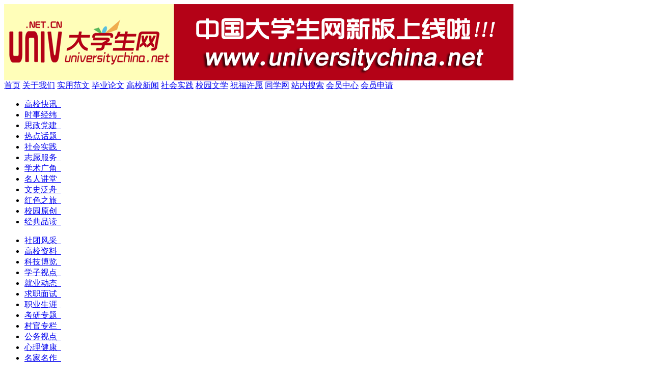

--- FILE ---
content_type: text/html
request_url: http://www.university-china.com/common-article-view.php?commonArticleId=6493
body_size: 65546
content:
<!DOCTYPE HTML PUBLIC "-//W3C//DTD HTML 4.01 Transitional//EN" "http://www.w3c.org/TR/1999/REC-html401-19991224/loose.dtd">

<HTML xml:lang="zh-cn" xmlns="http://www.w3.org/1999/xhtml">
<HEAD>
<META http-equiv="Content-Type" content="text/html; charset=utf-8">
<META http-equiv="X-UA-Compatible" content="IE=EmulateIE7" />
<TITLE>时光，轻轻_校园情感_中国大学生网</TITLE>
<META name="Keywords" content="时光 岁月"/>
<META name="Description" content="如果不是因为那座城，有我们曾经留下的足迹，为何还会不远千里，来到这个地方。"/>
    <LINK rel="stylesheet" type="text/css" media="screen" href="css/style.css" /> 
	<LINK rel="stylesheet" type="text/css" media="screen" href="css/sliding.css" />
<SCRIPT type="text/javascript" src="js/btn.js"></SCRIPT>
<META content="MSHTML 6.00.6000.16735" name=GENERATOR>

<SCRIPT>
FUNCTION ONKEYDOWN()
{
	IF ((EVENT.KEYCODE==116)||(WINDOW.EVENT.CTRLKEY)||(WINDOW.EVENT.SHIFTKEY)||(EVENT.KEYCODE==122))
	{
	EVENT.KEYCODE=0;
	EVENT.RETURNVALUE=FALSE;
	}
}
</SCRIPT>
<SCRIPT>
FUNCTION YXL() { 
IF(WINDOW.EVENT.ALTKEY) 
{
WINDOW.EVENT.RETURNVALUE=FALSE;
}
}
DOCUMENT.ONKEYDOWN=YXL 
</SCRIPT>

</HEAD>
<BODY ONKEYDOWN="onKeyDown()" ONCONTEXTMENU="return false" ONSELECTSTART="return false" ONDRAGSTART="return false">

<!-- 禁止另存为 -->
<NOSCRIPT><IFRAME SCR="*.HTM"></IFRAME></NOSCRIPT>
<!--体部开始-->
<DIV class="cbody">

<!--
<div style="height: 90px; width: 1000px; background-color:#99CC33;">
<div style="height: 90px; width: 20px; float: left;"></div>
<div style="height: 90px; width: 960px;">
<script type="text/javascript">
var sogou_ad_id=800608;
var sogou_ad_height=90;
var sogou_ad_width=960;
</script>
<script type='text/javascript' src='http://images.sohu.com/cs/jsfile/js/c.js'></script>
</div>
</div>
-->

<!--头部开始-->

<!--头部展开广告开始-->
<!--
<SCRIPT type="text/javascript" src="js/jquery.js"></SCRIPT>

<DIV>
<DIV style="background: rgb(255, 255, 255); border: 1px solid rgb(204, 204, 204); width: 40px; height: 15px; text-align: center; padding-top: 3px; margin-top: 0px; margin-left: 1000px; position: absolute; _margin-left: 1000px; font-size: 12px"><A style="cursor: pointer;" id="openadv">展开</A></DIV>

<DIV style="display: none;" id="topadv">
<DIV style="background: rgb(255, 255, 255); border: 1px solid rgb(204, 204, 204); width: 40px; height: 15px; text-align: center; padding-top: 3px; margin-top: 20px; margin-left: 1000px; position: absolute; font-size: 12px"><A style="cursor: pointer;" id="closeadv">关闭</A></DIV>
<!--
<A title="站内搜索-方便快速找到您要找的内容" href="/search.php" target="_blank"><IMG src="images/search_bar.jpg" width="1000" height="108" border="0"></A>
-->
<A title="中国大学生网新版上线啦" href="http://www.universitychina.net/" target="_blank"><img alt="中国大学生网" src="/images/ad-img/logo-long-new.png" width="1000" height="150" border="0"></A>
<!--
</DIV>

<SCRIPT>
jQuery(document).ready(function(){
		var delayTime=3000;
		jQuery("#topadv").slideDown(delayTime);
		setTimeout(function(){
			jQuery("#topadv").slideUp(delayTime);
		},delayTime*10
		);
		jQuery("#closeadv").click(function(){
			jQuery("#topadv").slideUp(delayTime);
		}
		);
		jQuery("#openadv").click(function(){
			jQuery("#topadv").slideDown(delayTime);
		}
		);
	}
	
);
</SCRIPT>
<!--头部展开广告结束-->

<div class=top>
<!--
<div class=toplogoquan>
</div>
<div class=toplogo>
<object codebase=http://download.macromedia.com/pub/shockwave/cabs/flash/swflash.cab#version=6,0,29,0 height=80 width=600 classid=clsid:D27CDB6E-AE6D-11cf-96B8-444553540000>
			<param name="movie" value="flash/logo.swf">
			<param name="quality" value="high">
			<param name="wmode" value="transparent">
            <embed src="flash/logo.swf" quality="high" pluginspage="http://www.macromedia.com/go/getflashplayer" type="application/x-shockwave-flash" width="600" height="80" wmode="transparent"></embed>
</object>
</div>
<div class=toptime>
<object codebase=http://download.macromedia.com/pub/shockwave/cabs/flash/swflash.cab#version=6,0,29,0 height=60 width=152 classid=clsid:D27CDB6E-AE6D-11cf-96B8-444553540000>
			<param name="movie" value="flash/time.swf">
			<param name="quality" value="high">
			<param name="wmode" value="transparent">
            <embed src="flash/time.swf" quality="high" pluginspage="http://www.macromedia.com/go/getflashplayer" type="application/x-shockwave-flash" width="152" height="60" wmode="transparent"></embed>
</object>
</div>
<div class=topbanner>
<object codebase=http://download.macromedia.com/pub/shockwave/cabs/flash/swflash.cab#version=6,0,29,0 height=200 width=1000 classid=clsid:D27CDB6E-AE6D-11cf-96B8-444553540000>
			<param name="movie" value="flash/top.swf">
			<param name="quality" value="high">
			<param name="wmode" value="transparent">
            <embed src="flash/top.swf" quality="high" pluginspage="http://www.macromedia.com/go/getflashplayer" type="application/x-shockwave-flash" width="1000" height="200" wmode="transparent"></embed>
</object>
</div>
-->
</div>
<!--导航栏-->
<div class=topmenu-t>
	<a href="/" title="大学生网首页" class="btn blue">首页</a>
	<a href="aboutus-information/" title="大学生网简介" target="_blank" class="btn green">关于我们</a>
	<a href="model-index.php" title="实用范文" target="_blank" class="btn blue">实用范文</a>
	<a href="thesis-index.php" title="毕业论文" target="_blank" class="btn green">毕业论文</a>
	<a href="http://www.universitychina.net/campus/" title="大学生高校新闻网" target="_blank" class="btn blue">高校新闻</a>
	<a href="http://www.universitychina.net/shijian/" title="大学生社会实践网" target="_blank" class="btn green">社会实践</a>
	<a href="http://www.universitychina.net/wenxue/" title="校园原创文学网" target="_blank" class="btn blue">校园文学</a>
	<a href="wish/" title="祝福许愿墙" target="_blank" class="btn green">祝福许愿</a>
	<a href="http://www.chinatongxue.com/" title="同学、一生的朋友" target="_blank" class="btn blue">同学网</a>
	<a href="search.php" title="站内搜索" target="_blank" class="btn green">站内搜索</a>
	<a href="http://www.universitychina.net/user/" title="会员中心" target="_blank" class="btn blue">会员中心</a>
	<a href="http://www.universitychina.net/user/register.html" title="会员申请" target="_blank" class="btn green">会员申请</a>
</div>
<div class=topmenu-b>
<ul class="red">
	<li><a href="common-article-list.php?articleCategoryId=1" title="高校快讯"><span></span>高校快讯&nbsp;&nbsp;</a></li>
	<li><a href="common-article-list.php?articleCategoryId=2" title="时事经纬"><span></span>时事经纬&nbsp;&nbsp;</a></li>
	<li><a href="common-article-list.php?articleCategoryId=3" title="思政党建"><span></span>思政党建&nbsp;&nbsp;</a></li>
	<li><a href="common-article-list.php?articleCategoryId=4" title="热点话题"><span></span>热点话题&nbsp;&nbsp;</a></li>
	<li><a href="common-article-list.php?articleCategoryId=5" title="社会实践"><span></span>社会实践&nbsp;&nbsp;</a></li>
	<li><a href="common-article-list.php?articleCategoryId=6" title="志愿服务"><span></span>志愿服务&nbsp;&nbsp;</a></li>
	<li><a href="common-article-list.php?articleCategoryId=35" title="学术广角"><span></span>学术广角&nbsp;&nbsp;</a></li>
	<li><a href="common-article-list.php?articleCategoryId=8" title="名人讲堂"><span></span>名人讲堂&nbsp;&nbsp;</a></li>
	<li><a href="common-article-list.php?articleCategoryId=9" title="文史泛舟"><span></span>文史泛舟&nbsp;&nbsp;</a></li>
	<li><a href="common-picture-list.php?pictureCategoryId=1" title="红色之旅"><span></span>红色之旅&nbsp;&nbsp;</a></li>
	<li><a href="common-article-list.php?articleCategoryId=11" title="校园原创"><span></span>校园原创&nbsp;&nbsp;</a></li>
	<li><a href="common-article-list.php?articleCategoryId=12" title="经典品读"><span></span>经典品读&nbsp;&nbsp;</a></li>
</ul>
<ul class="red">
	<li><a href="common-picture-list.php?pictureCategoryId=2" title="社团风采"><span></span>社团风采&nbsp;&nbsp;</a></li>
	<li><a href="common-article-list.php?articleCategoryId=14" title="高校资料"><span></span>高校资料&nbsp;&nbsp;</a></li>
	<li><a href="common-article-list.php?articleCategoryId=15" title="科技博览"><span></span>科技博览&nbsp;&nbsp;</a></li>
	<li><a href="common-article-list.php?articleCategoryId=16" title="学子视点"><span></span>学子视点&nbsp;&nbsp;</a></li>
	<li><a href="common-article-list.php?articleCategoryId=17" title="就业动态"><span></span>就业动态&nbsp;&nbsp;</a></li>
	<li><a href="common-article-list.php?articleCategoryId=18" title="求职面试"><span></span>求职面试&nbsp;&nbsp;</a></li>
	<li><a href="common-article-list.php?articleCategoryId=19" title="职业生涯"><span></span>职业生涯&nbsp;&nbsp;</a></li>
	<li><a href="common-article-list.php?articleCategoryId=20" title="考研专题"><span></span>考研专题&nbsp;&nbsp;</a></li>
	<li><a href="common-article-list.php?articleCategoryId=21" title="村官专栏"><span></span>村官专栏&nbsp;&nbsp;</a></li>
	<li><a href="common-article-list.php?articleCategoryId=22" title="公务视点"><span></span>公务视点&nbsp;&nbsp;</a></li>
	<li><a href="common-article-list.php?articleCategoryId=23" title="心理健康"><span></span>心理健康&nbsp;&nbsp;</a></li>
	<li><a href="common-picture-list.php?pictureCategoryId=9" title="名家名作"><span></span>名家名作&nbsp;&nbsp;</a></li>
</ul>
<ul class="red">
	<li><a href="common-picture-list.php?pictureCategoryId=3" title="校园写真"><span></span>校园写真&nbsp;&nbsp;</a></li>
	<li><a href="common-picture-list.php?pictureCategoryId=4" title="艺术长廊"><span></span>艺术长廊&nbsp;&nbsp;</a></li>
	<li><a href="common-picture-list.php?pictureCategoryId=5" title="青春华彩"><span></span>青春华彩&nbsp;&nbsp;</a></li>
	<li><a href="common-picture-list.php?pictureCategoryId=6" title="实践掠影"><span></span>实践掠影&nbsp;&nbsp;</a></li>
	<li><a href="common-article-list.php?articleCategoryId=24" title="校园情感"><span></span>校园情感&nbsp;&nbsp;</a></li>
	<li><a href="common-picture-list.php?pictureCategoryId=7" title="校花图库"><span></span>校花图库&nbsp;&nbsp;</a></li>
	<li><a href="common-article-list.php?articleCategoryId=26" title="真情记录"><span></span>真情记录&nbsp;&nbsp;</a></li>
	<li><a href="common-article-list.php?articleCategoryId=27" title="心灵鸡汤"><span></span>心灵鸡汤&nbsp;&nbsp;</a></li>
	<li><a href="common-article-list.php?articleCategoryId=28" title="人生哲学"><span></span>人生哲学&nbsp;&nbsp;</a></li>
	<li><a href="common-article-list.php?articleCategoryId=31" title="礼仪学堂"><span></span>礼仪学堂&nbsp;&nbsp;</a></li>
	<li><a href="common-article-list.php?articleCategoryId=32" title="出国留学"><span></span>出国留学&nbsp;&nbsp;</a></li>
	<li><a href="common-picture-list.php?pictureCategoryId=8" title="娱乐图库"><span></span>娱乐图库&nbsp;&nbsp;</a></li>
</ul>
<ul class="red">
	<li><a href="common-picture-list.php?pictureCategoryId=13" title="图片新闻"><span></span>图片新闻&nbsp;&nbsp;</a></li>
	<li><a href="common-picture-list.php?pictureCategoryId=14" title="校园活动"><span></span>校园活动&nbsp;&nbsp;</a></li>
	<li><a href="common-picture-list.php?pictureCategoryId=15" title="学子风采"><span></span>学子风采&nbsp;&nbsp;</a></li>
	<li><a href="common-article-list.php?articleCategoryId=36" title="青春故事"><span></span>青春故事&nbsp;&nbsp;</a></li>
	<li><a href="common-article-list.php?articleCategoryId=39" title="维权服务"><span></span>维权服务&nbsp;&nbsp;</a></li>
	<li><a href="common-article-list.php?articleCategoryId=40" title="理想信念"><span></span>理想信念&nbsp;&nbsp;</a></li>
	<li><a href="common-article-list.php?articleCategoryId=37" title="心灵导航"><span></span>心灵导航&nbsp;&nbsp;</a></li>
	<li><a href="common-article-list.php?articleCategoryId=7" title="古今文化"><span></span>古今文化&nbsp;&nbsp;</a></li>
	<li><a href="common-article-list.php?articleCategoryId=10" title="人物解读"><span></span>人物解读&nbsp;&nbsp;</a></li>
	<li><a href="common-article-list.php?articleCategoryId=38" title="名人励志"><span></span>名人励志&nbsp;&nbsp;</a></li>
	<li><a href="common-article-list.php?articleCategoryId=29" title="创业励志"><span></span>创业励志&nbsp;&nbsp;</a></li>
	<li><a href="common-picture-list.php?pictureCategoryId=12" title="精彩视频"><span></span>精彩视频&nbsp;&nbsp;</a></li>
</ul>
</div>

<!--
<div class=topcontent-lv style="overflow: hidden; margin-bottom: 5px;">
<div style="margin-left: 20px; margin-top: -15px;"></div>
</div>
-->

<!--内容-->

<!--
<DIV class="topcontent-lv" style="background-color: #99CC33">
<DIV style="height: 60px; width: 1000px; float: left;"><A href="http://www.yfenqi.com/cloud/apply" target="_blank"><IMG src="images/adv/yfenqi.com.1000px.60px.gif" width="1000" height="60" border="0"></A></DIV>

<div style="height: 90px; width: 20px; float: left;"></div>
<div style="height: 90px; width: 960px;">
<script type="text/javascript">
var sogou_ad_id=800612;
var sogou_ad_height=90;
var sogou_ad_width=960;
</script>
<script type='text/javascript' src='http://images.sohu.com/cs/jsfile/js/c.js'></script>
</div>
</DIV>
-->

<DIV class="main margintop">
<!--左侧-->


<!-- 总体框架 -->
<TABLE width="1000" border="0" cellspacing="0" cellpadding="0">
  <TR>
    <TD width="780" valign="top">
<!-- 总体框架 -->


<DIV class="pleft">
<!--位置导航-->
<DIV class="thisplace">
<DIV class="placenav">
<SPAN>当前位置：</SPAN>&nbsp;&nbsp;<A href="/">大学生网首页</A>&nbsp;&nbsp;>>&nbsp;&nbsp;<A href="common-article-list.php?articleCategoryId=24"><FONT color=#052968>校园情感</FONT></A>&nbsp;&nbsp;>>&nbsp;&nbsp;时光，轻轻</DIV>
</DIV>
<!--资讯内容-->
<DIV class=newsview>
<!--资讯标题-->
<DIV class=title><H1 align=center>时光，轻轻</H1></DIV>
<!--相关信息-->
<DIV class=info><STRONG>来源☆作者：姜茂林</STRONG><STRONG>发布时间：2015-11-20</STRONG><STRONG>点击率：57985</STRONG></DIV>

<!-- 分享网址开始 -->
<DIV class="actbar-point-share">
<!-- JiaThis Button BEGIN -->
<div id="ckepop" style="margin-top: 8px">
	<span class="jiathis_txt">&nbsp;&nbsp;&nbsp;&nbsp;&nbsp;&nbsp;分享到：</span>
	<a class="jiathis_button_qzone">QQ空间</a>
	<a class="jiathis_button_renren">人人网</a>
	<a class="jiathis_button_tqq">腾讯微博</a>
	<a class="jiathis_button_tsina">新浪微博</a>
	<a class="jiathis_button_xiaoyou">朋友网</a>
	<a class="jiathis_button_hi">百度空间</a>
	<a class="jiathis_button_t163">网易微博</a>
	<a class="jiathis_button_copy">复制网址</a>
	<a class="jiathis_button_fav">收藏夹</a>
</div>
<script type="text/javascript" src="http://v2.jiathis.com/code/jia.js" charset="utf-8"></script>
<!-- JiaThis Button END -->
</DIV>

<!--图片广告块
<DIV class="middle-adv-top">
<script type="text/javascript">
var sogou_ad_id=800628;
var sogou_ad_height=60;
var sogou_ad_width=760;
</script>
<script type='text/javascript' src='http://images.sohu.com/cs/jsfile/js/c.js'></script>
</DIV>
-->

<!--资讯正文-->
<BR>
<DIV class=content><p>
	如果不是因为那座城，有我们曾经留下的足迹，为何还会不远千里，来到这个地方。</p>
<p style="text-align: right;">
	&nbsp;&nbsp;&nbsp;&nbsp;&nbsp;&nbsp;&nbsp;&nbsp;&nbsp;&nbsp;&nbsp;&nbsp;&nbsp;&nbsp;&nbsp;&nbsp;&nbsp;&nbsp;&nbsp;&nbsp;&nbsp;&nbsp;&nbsp;&nbsp;&nbsp;&nbsp;&nbsp;&nbsp;&nbsp;&nbsp;&nbsp;&nbsp;&nbsp;&nbsp;&nbsp;&nbsp;&nbsp;&nbsp;&nbsp;&nbsp;&nbsp;&nbsp;&nbsp;&nbsp;&nbsp;&nbsp;&nbsp;&nbsp;&nbsp;&nbsp;&nbsp;&nbsp;&nbsp;&nbsp;&nbsp;&nbsp;&nbsp;&nbsp;---题记</p>
<p>
	那年，轻风微拂，湖水荡漾，圈圈涟漪，诉说着什么。</p>
<p>
	那时，草木枯黄，叶儿飘落，映入眼帘的是岁月的痕迹。</p>
<p>
	而我，依然在那桃花树下守候着，凝望远方：你，那里可是冬天？</p>
<p>
	那句，我在这里等你，非是童言，却是，漫长的时间，久久的等待，悠悠的思念。花开，花落，你仍然无影；春来，秋去，你依然无踪。</p>
<p>
	风儿飞向远方，带着它的梦想，它的青春。即使，叶子想随风去流浪，看看外面的风景。只是，追求不同，方向总会有偏差，所以叶子只好停止追随的脚步，独自扑向大地的怀抱，化为一捧泥土，呵护着花木。</p>
<p>
	日出日落，就这样，时光悄悄，花儿依旧，人难留，剩下的满是思愁，还有牵挂与期盼。</p>
<p>
	可否，有一段这样的时光：蓝天，白云，茅屋，篱笆，被花儿环绕的地方，有风儿吟，有草儿香，有虫儿鸣。不求风花雪月，只求有微笑着的你我。</p>
<p>
	看，当三千温柔，化为如水的缠绵；听，当万种风情，融入青春的岁月。即使泥土的羞涩，也是芬芳的。</p>
<p>
	因为有你，淡淡的日子，写满了快乐的韵味；因为有你，如水的时光，绽放成五彩的诗行。</p>
<p>
	时光，是一把剪刀，欢也剪，悲也分。在时光轻轻的流淌中，总会碰到一些人，一些事，也会错过一些人，错过一些事，遇见过，拥有过，珍惜过，那就无悔了。如这流水，又有谁能抓得住呢？</p>
<p>
	文字，可以任凭想像；生活，却是天天真实。时光，轻轻，让爱你的人和你爱的人，在这个世界里，安静的生活</p>
<p>
	于是，在静静的午夜，打开音乐，感受音乐那种对心灵的触摸，意犹未尽的享受。于是，在这样的冬夜，相遇轻轻的时光，陶醉！</p>
<p>
	愿时光轻浅，许你晴天。</p>
<p>
	时光，轻轻；愿，暖暖。</p>
</DIV>
<DIV class=cupage></DIV>
<!--操作-->
<BR><BR>


<!-- 分享网址开始 -->
<DIV class="actbar-point-share">
<!-- JiaThis Button BEGIN -->
<div id="jiathis_style_32x32"><a class="jiathis_txt">&nbsp;&nbsp;&nbsp;</a>
<a class="jiathis_button_qzone"></a>
<a class="jiathis_button_tsina"></a>
<a class="jiathis_button_tqq"></a>
<a class="jiathis_button_renren"></a>
<a class="jiathis_button_kaixin001"></a>
<a class="jiathis_button_51"></a>
<a class="jiathis_button_hi"></a>
<a class="jiathis_button_douban"></a>
<a class="jiathis_button_t163"></a>
<a class="jiathis_button_xiaoyou"></a>
<a class="jiathis_button_fb"></a>
<a class="jiathis_button_sina"></a>
<a class="jiathis_button_msn"></a>
<a class="jiathis_button_tieba"></a>
<a class="jiathis_button_google"></a>
<a class="jiathis_button_tianya"></a>
<a class="jiathis_button_tifeng"></a>
<a class="jiathis_button_tsohu"></a>
<a class="jiathis_button_copy"></a>
<a class="jiathis_button_fav"></a>
</div>
<script type="text/javascript" >
var jiathis_config={
	summary:"",
	hideMore:false
}
</script>
<script type="text/javascript" src="http://v2.jiathis.com/code/jia.js" charset="utf-8"></script>
<!-- JiaThis Button END -->
</DIV>
<DIV class="actbar"><strong>亲爱的读者朋友您好！欢迎您欣赏这篇文章，
如果您觉得这篇文章很美或很有用，请点击以上按钮分享给您身边的朋友吧！</strong>&nbsp;&nbsp;&nbsp;&nbsp;&nbsp;&nbsp;</DIV>
<!--  分享网址结束 -->

<DIV class="actbar-point">
&nbsp;&nbsp;&nbsp;&nbsp;[上一篇]&nbsp;&nbsp;<A HREF='common-article-view.php?commonArticleId=6487'>爱一直存在       </A><BR>
&nbsp;&nbsp;&nbsp;&nbsp;[下一篇]&nbsp;&nbsp;<A HREF='common-article-view.php?commonArticleId=6525'>桂花树下,你与我</A></DIV>

<DIV class=actbar>
<SPAN>[<A onClick=window.print(); href="#">打印</A>]</SPAN>
<SPAN>[<A onClick=window.close(); href="#">关闭</A>]</SPAN>
</DIV>
</DIV>


<!--图片新闻标题-->
<DIV class="bottom-m-top">
<DIV class="title"><A href="common-picture-list.php?pictureCategoryId=4" title="查看更多相关图片">校园艺术图库</A></DIV>
<DIV class="more"><A href="common-picture-list.php?pictureCategoryId=4" title="查看更多相关图片"><IMG src="images/more.gif" alt="更多校园艺术图片"></A></DIV>
</DIV>

<!--图片新闻-->
<DIV class="picnews-m margintop">
<DL><DD><A class=pimg href='common-picture-view.php?pictureId=529' title='燃烧着黎明的渴望' target='_blank'><img src='/uploadfiles/cover_thumbs/2014-03/1395133566.thumb.JPG' alt='燃烧着黎明的渴望' width=142 height=98 border=0></A><br><A href='common-picture-view.php?pictureId=529' title='燃烧着黎明的渴望'>燃烧着黎明的渴望</A></DD><DD><A class=pimg href='common-picture-view.php?pictureId=487' title='红日' target='_blank'><img src='/uploadfiles/cover_thumbs/2013-11/1384317027.jpg' alt='红日' width=142 height=98 border=0></A><br><A href='common-picture-view.php?pictureId=487' title='红日'>红日</A></DD><DD><A class=pimg href='common-picture-view.php?pictureId=340' title='【年的味道】扭秧歌' target='_blank'><img src='/uploadfiles/cover_thumbs/2013-02/1361455695.thumb.jpg' alt='【年的味道】扭秧歌' width=142 height=98 border=0></A><br><A href='common-picture-view.php?pictureId=340' title='【年的味道】扭秧歌'>【年的味道】扭秧歌</A></DD><DD><A class=pimg href='common-picture-view.php?pictureId=329' title='山东理工大学话剧《伪君子》场景真漂亮' target='_blank'><img src='/uploadfiles/cover_thumbs/2012-12/1356017757.thumb.jpg' alt='山东理工大学话剧《伪君子》场景真漂亮' width=142 height=98 border=0></A><br><A href='common-picture-view.php?pictureId=329' title='山东理工大学话剧《伪君子》场景真漂亮'>山东理工大学话剧《伪君子</A></DD><DD><A class=pimg href='common-picture-view.php?pictureId=324' title='人像摄影：极限运动相机' target='_blank'><img src='/uploadfiles/cover_thumbs/2012-12/1355928459.thumb.jpg' alt='人像摄影：极限运动相机' width=142 height=98 border=0></A><br><A href='common-picture-view.php?pictureId=324' title='人像摄影：极限运动相机'>人像摄影：极限运动相机</A></DD><DD><A class=pimg href='common-picture-view.php?pictureId=323' title='沈阳体院学生喜获全国体育院系学生体育艺术节金银奖' target='_blank'><img src='/uploadfiles/cover_thumbs/2012-12/1355837545.thumb.jpg' alt='沈阳体院学生喜获全国体育院系学生体育艺术节金银奖' width=142 height=98 border=0></A><br><A href='common-picture-view.php?pictureId=323' title='沈阳体院学生喜获全国体育院系学生体育艺术节金银奖'>沈阳体院学生喜获全国体育</A></DD><DD><A class=pimg href='common-picture-view.php?pictureId=311' title='纪念“一二九”辽宁芭蕾舞团走进辽科大' target='_blank'><img src='/uploadfiles/cover_thumbs/2012-12/1354806225.thumb.jpg' alt='纪念“一二九”辽宁芭蕾舞团走进辽科大' width=142 height=98 border=0></A><br><A href='common-picture-view.php?pictureId=311' title='纪念“一二九”辽宁芭蕾舞团走进辽科大'>纪念“一二九”辽宁芭蕾舞</A></DD><DD><A class=pimg href='common-picture-view.php?pictureId=310' title='摄影艺术作品：我爱上学' target='_blank'><img src='/uploadfiles/cover_thumbs/2012-12/1354803807.thumb.jpg' alt='摄影艺术作品：我爱上学' width=142 height=98 border=0></A><br><A href='common-picture-view.php?pictureId=310' title='摄影艺术作品：我爱上学'>摄影艺术作品：我爱上学</A></DD><DD><A class=pimg href='common-picture-view.php?pictureId=309' title='中石大第三届藏族文化节 带你了解藏族文化' target='_blank'><img src='/uploadfiles/cover_thumbs/2012-12/1354803031.thumb.jpg' alt='中石大第三届藏族文化节 带你了解藏族文化' width=142 height=98 border=0></A><br><A href='common-picture-view.php?pictureId=309' title='中石大第三届藏族文化节 带你了解藏族文化'>中石大第三届藏族文化节 </A></DD><DD><A class=pimg href='common-picture-view.php?pictureId=295' title='当我们都渐渐老去，是否还能相互搀扶一起去看海' target='_blank'><img src='/uploadfiles/cover_thumbs/2012-11/1353980206.thumb.jpg' alt='当我们都渐渐老去，是否还能相互搀扶一起去看海' width=142 height=98 border=0></A><br><A href='common-picture-view.php?pictureId=295' title='当我们都渐渐老去，是否还能相互搀扶一起去看海'>当我们都渐渐老去，是否还</A></DD></DL>
</DIV>

<!--图片广告块
<DIV class="middle-adv">
<script type="text/javascript">
var sogou_ad_id=800618;
var sogou_ad_height=90;
var sogou_ad_width=760;
</script>
<script type='text/javascript' src='http://images.sohu.com/cs/jsfile/js/c.js'></script>
</DIV>
-->

</DIV>




<!-- 总体框架 -->
    </TD>
	<TD width="220" valign="top">
<!-- 总体框架 -->



<!--右侧-->
<DIV class=pright>
<!--侧边信息列表-->
<DIV class="rlist margintop">
<DIV class=title><A href="common-article-list.php?articleCategoryId=1" title="更多高校快讯内容">高校快讯</A></DIV>
<DIV class=rbox-list>
<UL><LI><A title='热血青春 彰显担当——辽石化信息与控制工程学院学生志愿者积极投身疫情防控一线' href='common-article-view.php?commonArticleId=7882'><img src='images/title.gif'>&nbsp;&nbsp;热血青春 彰显担当——辽石化</A></LI><LI><A title='寻幽幽兰香 感成长之路——访南靖县兰花种植基地负责人何女士' href='common-article-view.php?commonArticleId=7854'><img src='images/title.gif'>&nbsp;&nbsp;寻幽幽兰香 感成长之路——访</A></LI><LI><A title='梦入幽幽青兰意 身着高洁白衣行——兰谷·芳医实践队赴南靖县兰花种植基地参观考察' href='common-article-view.php?commonArticleId=7853'><img src='images/title.gif'>&nbsp;&nbsp;梦入幽幽青兰意 身着高洁白衣</A></LI><LI><A title='拳拳听诊义 浓浓乡土情 ——兰谷·芳医实践队与南靖中山医院联合义诊' href='common-article-view.php?commonArticleId=7852'><img src='images/title.gif'>&nbsp;&nbsp;拳拳听诊义 浓浓乡土情 ——</A></LI><LI><A title='兰医走入南医 校友遥祝母校——兰谷·芳医实践队赴南靖县医院参观调研' href='common-article-view.php?commonArticleId=7851'><img src='images/title.gif'>&nbsp;&nbsp;兰医走入南医 校友遥祝母校—</A></LI><LI><A title='兰谷·芳医实践队赴南靖县社会福利院探访' href='common-article-view.php?commonArticleId=7850'><img src='images/title.gif'>&nbsp;&nbsp;兰谷·芳医实践队赴南靖县社会</A></LI><LI><A title='走近“星星的孩子”，点亮温暖的星空' href='common-article-view.php?commonArticleId=7840'><img src='images/title.gif'>&nbsp;&nbsp;走近“星星的孩子”，点亮温暖</A></LI><LI><A title='香馨飘五月，感恩馈母亲' href='common-article-view.php?commonArticleId=7839'><img src='images/title.gif'>&nbsp;&nbsp;香馨飘五月，感恩馈母亲</A></LI><LI><A title='夏日降临 我用劳动送清凉' href='common-article-view.php?commonArticleId=7813'><img src='images/title.gif'>&nbsp;&nbsp;夏日降临 我用劳动送清凉</A></LI><LI><A title='山东科技大学大学与中学的联姻——联合培养受热捧' href='common-article-view.php?commonArticleId=7812'><img src='images/title.gif'>&nbsp;&nbsp;山东科技大学大学与中学的联姻</A></LI><LI><A title='秀丽茶亭 环保为基' href='common-article-view.php?commonArticleId=7810'><img src='images/title.gif'>&nbsp;&nbsp;秀丽茶亭 环保为基</A></LI><LI><A title='健康骑行  低碳运动' href='common-article-view.php?commonArticleId=7809'><img src='images/title.gif'>&nbsp;&nbsp;健康骑行  低碳运动</A></LI></UL>
</DIV>
</DIV>
<!--侧边信息列表-->
<DIV class="rlist margintop">
<DIV class=title><A href="common-article-list.php?articleCategoryId=16" title="查看更多学子观点">学子视点</A></DIV>
<DIV class=rbox-list>
<UL><LI><A title='下乡为次，做人为重' href='common-article-view.php?commonArticleId=7295'><img src='images/title.gif'>&nbsp;&nbsp;下乡为次，做人为重</A></LI><LI><A title='宣传助贷政策，惠及千万家庭' href='common-article-view.php?commonArticleId=7245'><img src='images/title.gif'>&nbsp;&nbsp;宣传助贷政策，惠及千万家庭</A></LI><LI><A title='让党的美好形象在自己身上立起来' href='common-article-view.php?commonArticleId=6915'><img src='images/title.gif'>&nbsp;&nbsp;让党的美好形象在自己身上立起</A></LI><LI><A title='观《井冈山》有感' href='common-article-view.php?commonArticleId=6879'><img src='images/title.gif'>&nbsp;&nbsp;观《井冈山》有感</A></LI><LI><A title='你我眼中的贫二代' href='common-article-view.php?commonArticleId=6350'><img src='images/title.gif'>&nbsp;&nbsp;你我眼中的贫二代</A></LI><LI><A title='聊聊简历那些事儿——中石大文学院召开12级就业促进大会' href='common-article-view.php?commonArticleId=5196'><img src='images/title.gif'>&nbsp;&nbsp;聊聊简历那些事儿——中石大文</A></LI><LI><A title='柳絮飞扬的背后' href='common-article-view.php?commonArticleId=5181'><img src='images/title.gif'>&nbsp;&nbsp;柳絮飞扬的背后</A></LI><LI><A title='微商=传销？' href='common-article-view.php?commonArticleId=5180'><img src='images/title.gif'>&nbsp;&nbsp;微商=传销？</A></LI><LI><A title='今天，你环保了吗？' href='common-article-view.php?commonArticleId=5065'><img src='images/title.gif'>&nbsp;&nbsp;今天，你环保了吗？</A></LI><LI><A title='关于“学霸”的思考' href='common-article-view.php?commonArticleId=4751'><img src='images/title.gif'>&nbsp;&nbsp;关于“学霸”的思考</A></LI><LI><A title='缤纷彩色 军训如虹' href='common-article-view.php?commonArticleId=4548'><img src='images/title.gif'>&nbsp;&nbsp;缤纷彩色 军训如虹</A></LI><LI><A title='两年大学时光后' href='common-article-view.php?commonArticleId=4542'><img src='images/title.gif'>&nbsp;&nbsp;两年大学时光后</A></LI></UL>
</DIV>
</DIV>
<!--侧边信息列表-->
<DIV class="rlist margintop">
<DIV class=title><A href="common-article-list.php?articleCategoryId=8" title="更多名人讲堂内容">名人讲堂</A></DIV>
<DIV class=rbox-list>
<UL><LI><A title='山东科技大学党委书记袁俊平谈公文写作' href='common-article-view.php?commonArticleId=7693'><img src='images/title.gif'>&nbsp;&nbsp;山东科技大学党委书记袁俊平谈</A></LI><LI><A title='青岛西海岸新区精彩摄影讲座' href='common-article-view.php?commonArticleId=7474'><img src='images/title.gif'>&nbsp;&nbsp;青岛西海岸新区精彩摄影讲座</A></LI><LI><A title='《中国教育报》记者孙军在山东科技大学作新闻写作报告' href='common-article-view.php?commonArticleId=7131'><img src='images/title.gif'>&nbsp;&nbsp;《中国教育报》记者孙军在山东</A></LI><LI><A title='“Get-4 and Get-6”——四六级专项讲座成功举行' href='common-article-view.php?commonArticleId=7070'><img src='images/title.gif'>&nbsp;&nbsp;“Get-4 and Get</A></LI><LI><A title='新华社记者俞方平在山东科技大学作新闻摄影报告' href='common-article-view.php?commonArticleId=7048'><img src='images/title.gif'>&nbsp;&nbsp;新华社记者俞方平在山东科技大</A></LI><LI><A title='中山大学原校长黄达人在山科大作报告' href='common-article-view.php?commonArticleId=2780'><img src='images/title.gif'>&nbsp;&nbsp;中山大学原校长黄达人在山科大</A></LI><LI><A title='淮阴师范学院名师讲堂：陈思和先生讲《雷雨》' href='common-article-view.php?commonArticleId=2544'><img src='images/title.gif'>&nbsp;&nbsp;淮阴师范学院名师讲堂：陈思和</A></LI><LI><A title='《山东科大报》副主编信永华为经管学院学生作讲座' href='common-article-view.php?commonArticleId=2531'><img src='images/title.gif'>&nbsp;&nbsp;《山东科大报》副主编信永华为</A></LI><LI><A title='做公益是为别人，不是为自己——访湖州滴水公益秘书长梅子女士' href='common-article-view.php?commonArticleId=1720'><img src='images/title.gif'>&nbsp;&nbsp;做公益是为别人，不是为自己—</A></LI><LI><A title='学问大讲堂：心有多大，世界就有多大' href='common-article-view.php?commonArticleId=1294'><img src='images/title.gif'>&nbsp;&nbsp;学问大讲堂：心有多大，世界就</A></LI><LI><A title='莫言文学讲座：童年最痛苦的事是目睹母亲被打' href='common-article-view.php?commonArticleId=1259'><img src='images/title.gif'>&nbsp;&nbsp;莫言文学讲座：童年最痛苦的事</A></LI><LI><A title='俞敏洪（新东方励志讲座）：一个优秀的人的标志和特点' href='common-article-view.php?commonArticleId=1167'><img src='images/title.gif'>&nbsp;&nbsp;俞敏洪（新东方励志讲座）：一</A></LI></UL>
</DIV>
</DIV>
<!--侧边信息列表-->
<DIV class="rlist margintop">
<DIV class=title><A href="common-article-list.php?articleCategoryId=11" title="查看更多校园原创">校园原创</A></DIV>
<DIV class=rbox-list>
<UL><LI><A title='晃晃悠悠' href='common-article-view.php?commonArticleId=7762'><img src='images/title.gif'>&nbsp;&nbsp;晃晃悠悠</A></LI><LI><A title='月' href='common-article-view.php?commonArticleId=7761'><img src='images/title.gif'>&nbsp;&nbsp;月</A></LI><LI><A title='洛阳师院法学系开展法律实务教学' href='common-article-view.php?commonArticleId=7737'><img src='images/title.gif'>&nbsp;&nbsp;洛阳师院法学系开展法律实务教</A></LI><LI><A title='《少年的画》' href='common-article-view.php?commonArticleId=7597'><img src='images/title.gif'>&nbsp;&nbsp;《少年的画》</A></LI><LI><A title='《绿瀑》' href='common-article-view.php?commonArticleId=7596'><img src='images/title.gif'>&nbsp;&nbsp;《绿瀑》</A></LI><LI><A title='《竹影》' href='common-article-view.php?commonArticleId=7595'><img src='images/title.gif'>&nbsp;&nbsp;《竹影》</A></LI><LI><A title='《天气：阴天》' href='common-article-view.php?commonArticleId=7594'><img src='images/title.gif'>&nbsp;&nbsp;《天气：阴天》</A></LI><LI><A title='《那时》' href='common-article-view.php?commonArticleId=7593'><img src='images/title.gif'>&nbsp;&nbsp;《那时》</A></LI><LI><A title='《起风的时候会想起》' href='common-article-view.php?commonArticleId=7592'><img src='images/title.gif'>&nbsp;&nbsp;《起风的时候会想起》</A></LI><LI><A title='《田园偶遇》' href='common-article-view.php?commonArticleId=7591'><img src='images/title.gif'>&nbsp;&nbsp;《田园偶遇》</A></LI><LI><A title='《八月份的某天清晨》' href='common-article-view.php?commonArticleId=7590'><img src='images/title.gif'>&nbsp;&nbsp;《八月份的某天清晨》</A></LI><LI><A title='《老街》' href='common-article-view.php?commonArticleId=7589'><img src='images/title.gif'>&nbsp;&nbsp;《老街》</A></LI></UL>
</DIV>
</DIV>
<!--侧边信息列表-->
<DIV class="rlist margintop">
<DIV class=title><A href="common-article-list.php?articleCategoryId=12" title="更多经典文章品读">经典品读</A></DIV>
<DIV class=rbox-list>
<UL><LI><A title='平凡世界  非凡人生' href='common-article-view.php?commonArticleId=6718'><img src='images/title.gif'>&nbsp;&nbsp;平凡世界  非凡人生</A></LI><LI><A title='不断追求实践,将平凡的世界变成不平凡' href='common-article-view.php?commonArticleId=6102'><img src='images/title.gif'>&nbsp;&nbsp;不断追求实践,将平凡的世界变</A></LI><LI><A title='张荣校长在2015年本科毕业典礼上的讲话' href='common-article-view.php?commonArticleId=5572'><img src='images/title.gif'>&nbsp;&nbsp;张荣校长在2015年本科毕业</A></LI><LI><A title='小王子' href='common-article-view.php?commonArticleId=4371'><img src='images/title.gif'>&nbsp;&nbsp;小王子</A></LI><LI><A title='撒哈拉的故事' href='common-article-view.php?commonArticleId=4368'><img src='images/title.gif'>&nbsp;&nbsp;撒哈拉的故事</A></LI><LI><A title='成为简·奥斯汀' href='common-article-view.php?commonArticleId=2959'><img src='images/title.gif'>&nbsp;&nbsp;成为简·奥斯汀</A></LI><LI><A title='奇幻盛宴——评电影《哈尔的移动城堡》' href='common-article-view.php?commonArticleId=2827'><img src='images/title.gif'>&nbsp;&nbsp;奇幻盛宴——评电影《哈尔的移</A></LI><LI><A title='琐碎的精致——品读宋词有感' href='common-article-view.php?commonArticleId=2316'><img src='images/title.gif'>&nbsp;&nbsp;琐碎的精致——品读宋词有感</A></LI><LI><A title='艺如人生，酒久芳醇--访越剧名家、古越龙山有感' href='common-article-view.php?commonArticleId=1707'><img src='images/title.gif'>&nbsp;&nbsp;艺如人生，酒久芳醇--访越剧</A></LI><LI><A title='时光匆匆' href='common-article-view.php?commonArticleId=1540'><img src='images/title.gif'>&nbsp;&nbsp;时光匆匆</A></LI><LI><A title='让我们的青春诗情飞扬' href='common-article-view.php?commonArticleId=1505'><img src='images/title.gif'>&nbsp;&nbsp;让我们的青春诗情飞扬</A></LI><LI><A title='母爱，纯净而温暖' href='common-article-view.php?commonArticleId=1495'><img src='images/title.gif'>&nbsp;&nbsp;母爱，纯净而温暖</A></LI></UL>
</DIV>
</DIV>
<!--侧边信息列表-->
<DIV class="rlist margintop">
<DIV class=title><A href="common-article-list.php?articleCategoryId=13" title="更多忆海拾贝内容">忆海拾贝</A></DIV>
<DIV class=rbox-list>
<UL><LI><A title='分享青春' href='common-article-view.php?commonArticleId=6786'><img src='images/title.gif'>&nbsp;&nbsp;分享青春</A></LI><LI><A title='故乡的夜' href='common-article-view.php?commonArticleId=6785'><img src='images/title.gif'>&nbsp;&nbsp;故乡的夜</A></LI><LI><A title='蒲公英的追逐' href='common-article-view.php?commonArticleId=6442'><img src='images/title.gif'>&nbsp;&nbsp;蒲公英的追逐</A></LI><LI><A title='重阳佳节倍思亲' href='common-article-view.php?commonArticleId=6349'><img src='images/title.gif'>&nbsp;&nbsp;重阳佳节倍思亲</A></LI><LI><A title='新的一周又开始啦' href='common-article-view.php?commonArticleId=6017'><img src='images/title.gif'>&nbsp;&nbsp;新的一周又开始啦</A></LI><LI><A title='带着爱与责任，再次出发' href='common-article-view.php?commonArticleId=5754'><img src='images/title.gif'>&nbsp;&nbsp;带着爱与责任，再次出发</A></LI><LI><A title='《枫》' href='common-article-view.php?commonArticleId=4566'><img src='images/title.gif'>&nbsp;&nbsp;《枫》</A></LI><LI><A title='《扇》' href='common-article-view.php?commonArticleId=4565'><img src='images/title.gif'>&nbsp;&nbsp;《扇》</A></LI><LI><A title='《雨绎（戏）》' href='common-article-view.php?commonArticleId=4564'><img src='images/title.gif'>&nbsp;&nbsp;《雨绎（戏）》</A></LI><LI><A title='梦想之花盛开的地方' href='common-article-view.php?commonArticleId=4545'><img src='images/title.gif'>&nbsp;&nbsp;梦想之花盛开的地方</A></LI><LI><A title='我的生命里感动的日子' href='common-article-view.php?commonArticleId=4306'><img src='images/title.gif'>&nbsp;&nbsp;我的生命里感动的日子</A></LI><LI><A title='记录我的暑期三下乡生活' href='common-article-view.php?commonArticleId=4305'><img src='images/title.gif'>&nbsp;&nbsp;记录我的暑期三下乡生活</A></LI></UL>
</DIV>
</DIV>
<!--侧边信息列表-->
<DIV class="rlist margintop">
<DIV class=title><A href="common-article-list.php?articleCategoryId=27" title="更多洗礼心灵美文">心灵鸡汤</A></DIV>
<DIV class=rbox-list>
<UL><LI><A title='过成自己喜欢的样子' href='common-article-view.php?commonArticleId=6668'><img src='images/title.gif'>&nbsp;&nbsp;过成自己喜欢的样子</A></LI><LI><A title='心中的枷锁' href='common-article-view.php?commonArticleId=4621'><img src='images/title.gif'>&nbsp;&nbsp;心中的枷锁</A></LI><LI><A title='你就是那不一样的烟火' href='common-article-view.php?commonArticleId=4576'><img src='images/title.gif'>&nbsp;&nbsp;你就是那不一样的烟火</A></LI><LI><A title='何必画地为牢' href='common-article-view.php?commonArticleId=4553'><img src='images/title.gif'>&nbsp;&nbsp;何必画地为牢</A></LI><LI><A title='你是否知道' href='common-article-view.php?commonArticleId=4537'><img src='images/title.gif'>&nbsp;&nbsp;你是否知道</A></LI><LI><A title='你不坚强软弱给谁看——致堕落的孩纸' href='common-article-view.php?commonArticleId=4536'><img src='images/title.gif'>&nbsp;&nbsp;你不坚强软弱给谁看——致堕落</A></LI><LI><A title='恋爱要越挫越勇：林志颖陈若仪情史传奇' href='common-article-view.php?commonArticleId=2406'><img src='images/title.gif'>&nbsp;&nbsp;恋爱要越挫越勇：林志颖陈若仪</A></LI><LI><A title='人际中长睫毛的“招人”魔力 ' href='common-article-view.php?commonArticleId=1403'><img src='images/title.gif'>&nbsp;&nbsp;人际中长睫毛的“招人”魔力 </A></LI><LI><A title='《真爱至上》：每年圣诞必看的爱情电影' href='common-article-view.php?commonArticleId=1331'><img src='images/title.gif'>&nbsp;&nbsp;《真爱至上》：每年圣诞必看的</A></LI><LI><A title='我珍惜你的傻 ' href='common-article-view.php?commonArticleId=1326'><img src='images/title.gif'>&nbsp;&nbsp;我珍惜你的傻 </A></LI><LI><A title='生活中，找一颗最大的麦穗' href='common-article-view.php?commonArticleId=1275'><img src='images/title.gif'>&nbsp;&nbsp;生活中，找一颗最大的麦穗</A></LI><LI><A title='向那双旧球鞋鞠躬告别' href='common-article-view.php?commonArticleId=1162'><img src='images/title.gif'>&nbsp;&nbsp;向那双旧球鞋鞠躬告别</A></LI></UL>
</DIV>
</DIV>
<!--侧边信息列表-->
<DIV class="rlist margintop">
<DIV class=title><A href="common-article-list.php?articleCategoryId=27" title="更多传奇人物解读">人物解读</A></DIV>
<DIV class=rbox-list>
<UL><LI><A title='名师魏久传：讲台是我人生最大的舞台' href='common-article-view.php?commonArticleId=7033'><img src='images/title.gif'>&nbsp;&nbsp;名师魏久传：讲台是我人生最大</A></LI><LI><A title='学院派画家王永旭：我所理解的艺术和生活' href='common-article-view.php?commonArticleId=6766'><img src='images/title.gif'>&nbsp;&nbsp;学院派画家王永旭：我所理解的</A></LI><LI><A title='师德标兵孙法柏：把能做的事情做到最好' href='common-article-view.php?commonArticleId=6343'><img src='images/title.gif'>&nbsp;&nbsp;师德标兵孙法柏：把能做的事情</A></LI><LI><A title='大学生村官管健鹏：还要在基层多奉献几年' href='common-article-view.php?commonArticleId=6220'><img src='images/title.gif'>&nbsp;&nbsp;大学生村官管健鹏：还要在基层</A></LI><LI><A title='走进屈原' href='common-article-view.php?commonArticleId=5494'><img src='images/title.gif'>&nbsp;&nbsp;走进屈原</A></LI><LI><A title='锐意进取攀高峰 争当“三好”育新人' href='common-article-view.php?commonArticleId=4653'><img src='images/title.gif'>&nbsp;&nbsp;锐意进取攀高峰 争当“三好”</A></LI><LI><A title='教学引导  仁而爱人---专访宜春学院数计学院周慧老师' href='common-article-view.php?commonArticleId=4485'><img src='images/title.gif'>&nbsp;&nbsp;教学引导  仁而爱人---专</A></LI><LI><A title='大爱育人 有志诸梦—专访宜春学院14级软件工程（2）班刘平' href='common-article-view.php?commonArticleId=4474'><img src='images/title.gif'>&nbsp;&nbsp;大爱育人 有志诸梦—专访宜春</A></LI><LI><A title='杏苑耕耘不觉累 奉献赢来素梅香' href='common-article-view.php?commonArticleId=4454'><img src='images/title.gif'>&nbsp;&nbsp;杏苑耕耘不觉累 奉献赢来素梅</A></LI><LI><A title='春风化雨育英才 德育双修好典范' href='common-article-view.php?commonArticleId=2995'><img src='images/title.gif'>&nbsp;&nbsp;春风化雨育英才 德育双修好典</A></LI><LI><A title='三尺讲坛竞芳华' href='common-article-view.php?commonArticleId=2951'><img src='images/title.gif'>&nbsp;&nbsp;三尺讲坛竞芳华</A></LI><LI><A title='时光不改执教的热情' href='common-article-view.php?commonArticleId=2801'><img src='images/title.gif'>&nbsp;&nbsp;时光不改执教的热情</A></LI></UL>
</DIV>
</DIV>
<!--侧边信息列表-->
<DIV class="rlist margintop">
<DIV class=title><A href="common-picture-list.php?pictureCategoryId=4" title="查看更多校园艺术">校园艺术</A></DIV>
<DIV class=rbox-l-bottom>
<UL><LI><A title='燃烧着黎明的渴望' href='common-picture-view.php?pictureId=529'><img src='images/title.gif'>&nbsp;&nbsp;燃烧着黎明的渴望</A></LI><LI><A title='红日' href='common-picture-view.php?pictureId=487'><img src='images/title.gif'>&nbsp;&nbsp;红日</A></LI><LI><A title='【年的味道】扭秧歌' href='common-picture-view.php?pictureId=340'><img src='images/title.gif'>&nbsp;&nbsp;【年的味道】扭秧歌</A></LI><LI><A title='山东理工大学话剧《伪君子》场景真漂亮' href='common-picture-view.php?pictureId=329'><img src='images/title.gif'>&nbsp;&nbsp;山东理工大学话剧《伪君子》场</A></LI><LI><A title='人像摄影：极限运动相机' href='common-picture-view.php?pictureId=324'><img src='images/title.gif'>&nbsp;&nbsp;人像摄影：极限运动相机</A></LI><LI><A title='沈阳体院学生喜获全国体育院系学生体育艺术节金银奖' href='common-picture-view.php?pictureId=323'><img src='images/title.gif'>&nbsp;&nbsp;沈阳体院学生喜获全国体育院系</A></LI><LI><A title='纪念“一二九”辽宁芭蕾舞团走进辽科大' href='common-picture-view.php?pictureId=311'><img src='images/title.gif'>&nbsp;&nbsp;纪念“一二九”辽宁芭蕾舞团走</A></LI><LI><A title='摄影艺术作品：我爱上学' href='common-picture-view.php?pictureId=310'><img src='images/title.gif'>&nbsp;&nbsp;摄影艺术作品：我爱上学</A></LI><LI><A title='中石大第三届藏族文化节 带你了解藏族文化' href='common-picture-view.php?pictureId=309'><img src='images/title.gif'>&nbsp;&nbsp;中石大第三届藏族文化节 带你</A></LI><LI><A title='当我们都渐渐老去，是否还能相互搀扶一起去看海' href='common-picture-view.php?pictureId=295'><img src='images/title.gif'>&nbsp;&nbsp;当我们都渐渐老去，是否还能相</A></LI><LI><A title='“吕之韵”社会实践队赴东营市展开吕剧文化调研' href='common-picture-view.php?pictureId=257'><img src='images/title.gif'>&nbsp;&nbsp;“吕之韵”社会实践队赴东营市</A></LI><LI><A title='扶森校园作品展' href='common-picture-view.php?pictureId=229'><img src='images/title.gif'>&nbsp;&nbsp;扶森校园作品展</A></LI><LI><A title='北大“光影流年”毕业摄影展开幕' href='common-picture-view.php?pictureId=228'><img src='images/title.gif'>&nbsp;&nbsp;北大“光影流年”毕业摄影展开</A></LI><LI><A title='“聚散天涯，依依南开”南开大学2012届毕业生晚会掠影' href='common-picture-view.php?pictureId=226'><img src='images/title.gif'>&nbsp;&nbsp;“聚散天涯，依依南开”南开大</A></LI><LI><A title='山东大学告别母校歌会：“再见了，我的小树林”' href='common-picture-view.php?pictureId=200'><img src='images/title.gif'>&nbsp;&nbsp;山东大学告别母校歌会：“再见</A></LI></UL>
</DIV>
</DIV>
</DIV>
<DIV class=floatclear><!--清除浮动--></DIV>
</DIV>



<!-- 总体框架 -->
	</TD>
  </TR>
</TABLE>
<!-- 总体框架 -->



<!-- 统一尾部信息 -->
<DIV class="bottom-pic-top">&nbsp;
<DIV class="title"><A href="common-picture-list.php?pictureCategoryId=7" title="查看更多相关图片">高校校花</A></DIV>
</DIV>

<DIV class="picnews-b margintop">
<DL>
<MARQUEE onMouseOver=this.stop() onMouseOut=this.start()><DD><A class=pimg href='common-picture-view.php?pictureId=749' title='山大(威海)舞蹈系女神颜高腿长 宿舍大秀一字马' target='_blank'><img src='/uploadfiles/cover_thumbs/2016-03/1459229437.thumb.jpg' alt='山大(威海)舞蹈系女神颜高腿长 宿舍大秀一字马' width=152 height=98 border=0></A><br><A href='common-picture-view.php?pictureId=749' title='山大(威海)舞蹈系女神颜高腿长 宿舍大秀一字马'>山大(威海)舞蹈系女神颜</A></DD><DD><A class=pimg href='common-picture-view.php?pictureId=483' title='湖南农大校花泳装照疯传 学历遭网友质疑' target='_blank'><img src='/uploadfiles/cover_thumbs/2013-11/1384067737.thumb.jpg' alt='湖南农大校花泳装照疯传 学历遭网友质疑' width=152 height=98 border=0></A><br><A href='common-picture-view.php?pictureId=483' title='湖南农大校花泳装照疯传 学历遭网友质疑'>湖南农大校花泳装照疯传 </A></DD><DD><A class=pimg href='common-picture-view.php?pictureId=401' title='人大女神小清新走红网络 私人生活照曝光' target='_blank'><img src='/uploadfiles/cover_thumbs/2013-06/1372223791.thumb.jpg' alt='人大女神小清新走红网络 私人生活照曝光' width=152 height=98 border=0></A><br><A href='common-picture-view.php?pictureId=401' title='人大女神小清新走红网络 私人生活照曝光'>人大女神小清新走红网络 </A></DD><DD><A class=pimg href='common-picture-view.php?pictureId=285' title='第二季全国校花大赛，校花齐聚梦想舞台' target='_blank'><img src='/uploadfiles/cover_thumbs/2012-11/1353596827.thumb.jpg' alt='第二季全国校花大赛，校花齐聚梦想舞台' width=152 height=98 border=0></A><br><A href='common-picture-view.php?pictureId=285' title='第二季全国校花大赛，校花齐聚梦想舞台'>第二季全国校花大赛，校花</A></DD><DD><A class=pimg href='common-picture-view.php?pictureId=265' title='华东师大美女' target='_blank'><img src='/uploadfiles/cover_thumbs/2012-10/1349761752.thumb.jpg' alt='华东师大美女' width=152 height=98 border=0></A><br><A href='common-picture-view.php?pictureId=265' title='华东师大美女'>华东师大美女</A></DD><DD><A class=pimg href='common-picture-view.php?pictureId=264' title='漂亮可爱的美女七七（传媒大学）' target='_blank'><img src='/uploadfiles/cover_thumbs/2012-10/1349761442.thumb.jpg' alt='漂亮可爱的美女七七（传媒大学）' width=152 height=98 border=0></A><br><A href='common-picture-view.php?pictureId=264' title='漂亮可爱的美女七七（传媒大学）'>漂亮可爱的美女七七（传媒</A></DD><DD><A class=pimg href='common-picture-view.php?pictureId=249' title='聊城大学校花牛熠萱' target='_blank'><img src='/administrator/upload/img-small/small-20120830003517.jpg' alt='聊城大学校花牛熠萱' width=152 height=98 border=0></A><br><A href='common-picture-view.php?pictureId=249' title='聊城大学校花牛熠萱'>聊城大学校花牛熠萱</A></DD><DD><A class=pimg href='common-picture-view.php?pictureId=248' title='中南民族大学校花王清君' target='_blank'><img src='/administrator/upload/img-small/small-20120830002911.jpg' alt='中南民族大学校花王清君' width=152 height=98 border=0></A><br><A href='common-picture-view.php?pictureId=248' title='中南民族大学校花王清君'>中南民族大学校花王清君</A></DD><DD><A class=pimg href='common-picture-view.php?pictureId=245' title='山东理工大学校花刘婷' target='_blank'><img src='/administrator/upload/img-small/small-20120829005457.jpg' alt='山东理工大学校花刘婷' width=152 height=98 border=0></A><br><A href='common-picture-view.php?pictureId=245' title='山东理工大学校花刘婷'>山东理工大学校花刘婷</A></DD><DD><A class=pimg href='common-picture-view.php?pictureId=244' title='桂林理工大学周米' target='_blank'><img src='/administrator/upload/img-small/small-20120829005008.jpg' alt='桂林理工大学周米' width=152 height=98 border=0></A><br><A href='common-picture-view.php?pictureId=244' title='桂林理工大学周米'>桂林理工大学周米</A></DD><DD><A class=pimg href='common-picture-view.php?pictureId=243' title='北方名族大学校花颜紫婷' target='_blank'><img src='/administrator/upload/img-small/small-20120829004423.jpg' alt='北方名族大学校花颜紫婷' width=152 height=98 border=0></A><br><A href='common-picture-view.php?pictureId=243' title='北方名族大学校花颜紫婷'>北方名族大学校花颜紫婷</A></DD><DD><A class=pimg href='common-picture-view.php?pictureId=160' title='中国传媒大学校花毕业靓照' target='_blank'><img src='/administrator/upload/img-small/20120505134757.jpg' alt='中国传媒大学校花毕业靓照' width=152 height=98 border=0></A><br><A href='common-picture-view.php?pictureId=160' title='中国传媒大学校花毕业靓照'>中国传媒大学校花毕业靓照</A></DD><DD><A class=pimg href='common-picture-view.php?pictureId=151' title='北京邮电大学清纯美女玉娇儿' target='_blank'><img src='/administrator/upload/img-small/20120416233127121212123123.jpg' alt='北京邮电大学清纯美女玉娇儿' width=152 height=98 border=0></A><br><A href='common-picture-view.php?pictureId=151' title='北京邮电大学清纯美女玉娇儿'>北京邮电大学清纯美女玉娇</A></DD><DD><A class=pimg href='common-picture-view.php?pictureId=150' title='四川旅游院校蒋静静' target='_blank'><img src='/administrator/upload/img-small/201204162319090012.jpg' alt='四川旅游院校蒋静静' width=152 height=98 border=0></A><br><A href='common-picture-view.php?pictureId=150' title='四川旅游院校蒋静静'>四川旅游院校蒋静静</A></DD><DD><A class=pimg href='common-picture-view.php?pictureId=131' title='湖南艺术学院夏爱熙' target='_blank'><img src='/administrator/upload/img/20110908014206123.jpg' alt='湖南艺术学院夏爱熙' width=152 height=98 border=0></A><br><A href='common-picture-view.php?pictureId=131' title='湖南艺术学院夏爱熙'>湖南艺术学院夏爱熙</A></DD><DD><A class=pimg href='common-picture-view.php?pictureId=130' title='忻州师范学院校花陆蕾' target='_blank'><img src='/administrator/upload/img/1141K52639-3.jpg' alt='忻州师范学院校花陆蕾' width=152 height=98 border=0></A><br><A href='common-picture-view.php?pictureId=130' title='忻州师范学院校花陆蕾'>忻州师范学院校花陆蕾</A></DD><DD><A class=pimg href='common-picture-view.php?pictureId=129' title='武夷山学院王大花' target='_blank'><img src='/administrator/upload/img/10Z3304162-1.jpg' alt='武夷山学院王大花' width=152 height=98 border=0></A><br><A href='common-picture-view.php?pictureId=129' title='武夷山学院王大花'>武夷山学院王大花</A></DD><DD><A class=pimg href='common-picture-view.php?pictureId=128' title='外国语学院美女' target='_blank'><img src='/administrator/upload/img/109102645O-6.jpg' alt='外国语学院美女' width=152 height=98 border=0></A><br><A href='common-picture-view.php?pictureId=128' title='外国语学院美女'>外国语学院美女</A></DD><DD><A class=pimg href='common-picture-view.php?pictureId=125' title='深圳大学校花首发私房照人气飙升' target='_blank'><img src='/administrator/upload/img/2011052210946415018-2.jpg' alt='深圳大学校花首发私房照人气飙升' width=152 height=98 border=0></A><br><A href='common-picture-view.php?pictureId=125' title='深圳大学校花首发私房照人气飙升'>深圳大学校花首发私房照人</A></DD><DD><A class=pimg href='common-picture-view.php?pictureId=124' title='浙江传媒学院艺术专业校花李晞媛' target='_blank'><img src='/administrator/upload/img/201105225646445645.jpg' alt='浙江传媒学院艺术专业校花李晞媛' width=152 height=98 border=0></A><br><A href='common-picture-view.php?pictureId=124' title='浙江传媒学院艺术专业校花李晞媛'>浙江传媒学院艺术专业校花</A></DD><DD><A class=pimg href='common-picture-view.php?pictureId=121' title='北京电影学院杨艺苹' target='_blank'><img src='/administrator/upload/img/201105132002412313112.jpg' alt='北京电影学院杨艺苹' width=152 height=98 border=0></A><br><A href='common-picture-view.php?pictureId=121' title='北京电影学院杨艺苹'>北京电影学院杨艺苹</A></DD><DD><A class=pimg href='common-picture-view.php?pictureId=115' title='中央美术学院胡译文' target='_blank'><img src='/administrator/upload/img/2011051100491_131312456.jpg' alt='中央美术学院胡译文' width=152 height=98 border=0></A><br><A href='common-picture-view.php?pictureId=115' title='中央美术学院胡译文'>中央美术学院胡译文</A></DD><DD><A class=pimg href='common-picture-view.php?pictureId=114' title='江西财经美女校花陆琪' target='_blank'><img src='/administrator/upload/img/201105110039534534hftryrr.jpg' alt='江西财经美女校花陆琪' width=152 height=98 border=0></A><br><A href='common-picture-view.php?pictureId=114' title='江西财经美女校花陆琪'>江西财经美女校花陆琪</A></DD><DD><A class=pimg href='common-picture-view.php?pictureId=113' title='重庆师范大学校花溪滢' target='_blank'><img src='/administrator/upload/img/201105113210133035931-3.jpg' alt='重庆师范大学校花溪滢' width=152 height=98 border=0></A><br><A href='common-picture-view.php?pictureId=113' title='重庆师范大学校花溪滢'>重庆师范大学校花溪滢</A></DD><DD><A class=pimg href='common-picture-view.php?pictureId=106' title='点点娇气点点妩媚的可爱校花' target='_blank'><img src='/administrator/upload/img/20110511120424125fgd34dfsy.jpg' alt='点点娇气点点妩媚的可爱校花' width=152 height=98 border=0></A><br><A href='common-picture-view.php?pictureId=106' title='点点娇气点点妩媚的可爱校花'>点点娇气点点妩媚的可爱校</A></DD><DD><A class=pimg href='common-picture-view.php?pictureId=105' title='吉林艺术学院表演系校花韩士博' target='_blank'><img src='/administrator/upload/img/20110511120011532115535-3.jpg' alt='吉林艺术学院表演系校花韩士博' width=152 height=98 border=0></A><br><A href='common-picture-view.php?pictureId=105' title='吉林艺术学院表演系校花韩士博'>吉林艺术学院表演系校花韩</A></DD><DD><A class=pimg href='common-picture-view.php?pictureId=104' title='黄浦江边青春迷人校园美女' target='_blank'><img src='/administrator/upload/img/20101111561200Q92a1-1meinv.jpg' alt='黄浦江边青春迷人校园美女' width=152 height=98 border=0></A><br><A href='common-picture-view.php?pictureId=104' title='黄浦江边青春迷人校园美女'>黄浦江边青春迷人校园美女</A></DD><DD><A class=pimg href='common-picture-view.php?pictureId=103' title='珠海外经贸学院校花邓佩芝' target='_blank'><img src='/administrator/upload/img/201105111139_151534D5.jpg' alt='珠海外经贸学院校花邓佩芝' width=152 height=98 border=0></A><br><A href='common-picture-view.php?pictureId=103' title='珠海外经贸学院校花邓佩芝'>珠海外经贸学院校花邓佩芝</A></DD><DD><A class=pimg href='common-picture-view.php?pictureId=102' title='烟台大学美女王珊' target='_blank'><img src='/administrator/upload/img/20110511112810213034425-5.jpg' alt='烟台大学美女王珊' width=152 height=98 border=0></A><br><A href='common-picture-view.php?pictureId=102' title='烟台大学美女王珊'>烟台大学美女王珊</A></DD><DD><A class=pimg href='common-picture-view.php?pictureId=101' title='湖南商学院校花袁鹰' target='_blank'><img src='/administrator/upload/img/2011051111201160142Z52-2.jpg' alt='湖南商学院校花袁鹰' width=152 height=98 border=0></A><br><A href='common-picture-view.php?pictureId=101' title='湖南商学院校花袁鹰'>湖南商学院校花袁鹰</A></DD></MARQUEE>
</DL>
</DIV>

﻿<!--
<div class="bottom-adv">
<div style="height: 60px; width: 1000px; background-color:#99CC33;">
<div style="height: 60px; width: 20px; float: left;"></div>
<div style="height: 60px; width: 960px;">
<script type="text/javascript">
var sogou_ad_id=800603;
var sogou_ad_height=60;
var sogou_ad_width=960;
</script>
<script type='text/javascript' src='http://images.sohu.com/cs/jsfile/js/c.js'></script>
</div>
</div>
</div>
-->

<div class="bottom-link-top">&nbsp;&nbsp;<a href="aboutus-information/links.html" target="_blank"></a></div><br><br>

<div class="bottom-info">
<div class="bottom-info-text"><a href="aboutus-information/aboutus.html" title="关于我们" target=_blank>关于我们</a></div>
<div class="bottom-info-text"><a href="aboutus-information/thank.html" title="致大学生" target=_blank>致大学生</a></div>
<div class="bottom-info-text"><a href="aboutus-information/development.html" title="发展记事" target=_blank>发展记事</a></div>
<div class="bottom-info-text"><a href="aboutus-information/statement.html" title="网站声明" target=_blank>网站声明</a></div>
<div class="bottom-info-text"><a href="aboutus-information/advertisement.html" title="广告服务" target=_blank>广告服务</a></div>
<div class="bottom-info-text"><a href="aboutus-information/contactus.html" title="联系我们" target=_blank>联系我们</a></div>
<div class="bottom-info-text"><a href="aboutus-information/links.html" title="友情链接" target=_blank>友情链接</a></div>
<div class="bottom-info-text"><a href="aboutus-information/partners.html" title="合作伙伴" target=_blank>合作伙伴</a></div>
<div class="bottom-info-text"><a href="aboutus-information/sitemap.html" title="网站地图" target=_blank>网站地图</a></div>
<div class="bottom-info-text"><a href="aboutus-information/copyright.html" title="版权信息" target=_blank>版权信息</a></div>
</div>

</DIV>

<!--版权信息-->
<div class="footer margintop">
<div class=copyright>
<br><b>Copyright 2012 </b><a href="http://www.university-china.com/" title="中国大学生网">中国大学生网</a>
<b>- </b><a href="http://www.university-china.com/" title="中国大学生网">UniversityChina.org</a><br><br>
<b>中信部备案号：</b><a href="http://www.miibeian.gov.cn/" target=_blank>晋ICP备11005147号</a>&nbsp;&nbsp;
<b>新版投稿：</b><a href="http://www.universitychina.net/user/register.html" target=_blank>新版用户账号申请</a>&nbsp;&nbsp;
<b>投稿交流QQ群：240069767（已满） |&nbsp; 849204004（新建）</b>

<!--CNZZ计数统计-->
<div align="center">
<br>
<script>
var _hmt = _hmt || [];
(function() {
  var hm = document.createElement("script");
  hm.src = "//hm.baidu.com/hm.js?ce2cd2bbe5ae0d9d63906b698d5aa4ac";
  var s = document.getElementsByTagName("script")[0]; 
  s.parentNode.insertBefore(hm, s);
})();
</script>
<script src="http://s17.cnzz.com/stat.php?id=2899691&web_id=2899691&show=pic1" language="JavaScript"></script><br>
</div>
<!--计数统计结束-->

</div>
<div class=floatclear></div>
</div>

<!--搜狗联盟代开始码--
<script type="text/javascript">
var sogou_ad_id=800588;
var sogou_ad_height=300;
var sogou_ad_width=120;
</script>
<script type="text/javascript" charset="gb2312" src="http://images.sohu.com/cs/jsfile/js/f.js"></script>
<!--搜狗联盟代码结束-->

<!-- JiaThis Button BEGIN
<script type="text/javascript">
var jiathis_config={
	siteNum:6,
	sm:"renren,tqq,tsina,qzone,t163,tsohu",
	summary:"",
	boldNum:3,
	marginTop:112,
	showClose:true,
	hideMore:false
}
</script>
<script type="text/javascript" src="http://v3.jiathis.com/code_mini/jiathis_r.js?type=left&btn=l4.gif&move=1" charset="utf-8"></script>
<!-- JiaThis Button END -->




<!-- 右侧浮动
<div id="ShowAD" style="position:absolute; z-index:100;">
<div style="width:240px;height:18px;font-size:16px;font-weight:bold;text-align:right;CURSOR: hand;" onclick="closead();"><font color=336600>关&nbsp;&nbsp;闭</font></div><a href="http://www.university-china.com/aboutus-information/contactus.html" title="中国大学生网网络征稿" target=blank><img src="images/univtougao.jpg" alt="中国大学生网欢迎您投稿" width="240px" height="320px"/></a></div>

<script>
var bodyfrm = ( document.compatMode.toLowerCase()=="css1compat" ) ? document.documentElement : document.body;
var adst = document.getElementById("ShowAD").style;
	adst.top = ( bodyfrm.clientHeight -320-18) + "px";
	adst.left = ( bodyfrm.clientWidth -240) + "px";
function moveR() {
	adst.top = ( bodyfrm.scrollTop + bodyfrm.clientHeight - 320-18) + "px";
	adst.left = ( bodyfrm.scrollLeft + bodyfrm.clientWidth - 240) + "px";
}
setInterval("moveR();", 80);

function closead()
{
	adst.display='none';
}
</script>

<!-- 右侧浮动 -->







</BODY>
</HTML>